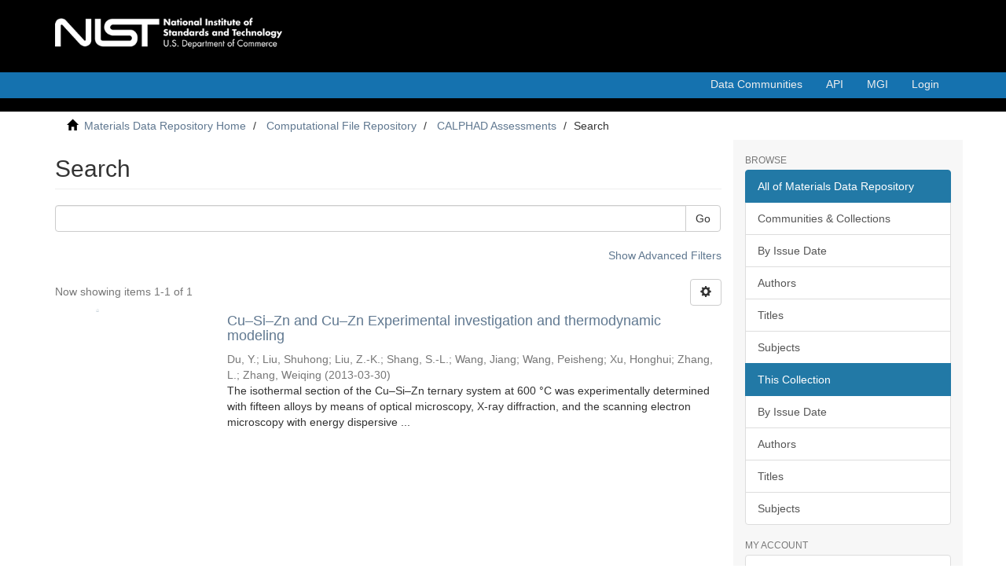

--- FILE ---
content_type: text/html;charset=utf-8
request_url: https://materialsdata.nist.gov/handle/11256/8/discover?field=subject&filtertype_10=subject&filtertype_11=author&filtertype_12=subject&filtertype_13=author&filter_relational_operator_12=equals&filter_relational_operator_11=equals&filter_relational_operator_10=equals&filter_relational_operator_13=equals&filtertype_0=author&filtertype_1=author&filtertype_2=dateIssued&filter_relational_operator_1=equals&filtertype_3=author&filter_relational_operator_0=equals&filtertype_4=subject&filter_2=%5B2010+TO+2018%5D&filter_relational_operator_3=equals&filtertype_5=subject&filter_1=Du%2C+Y.&filter_relational_operator_2=equals&filtertype_6=author&filter_0=Liu%2C+Shuhong&filter_relational_operator_5=equals&filtertype_7=author&filter_relational_operator_4=equals&filtertype_8=subject&filter_6=Wang%2C+Peisheng&filter_relational_operator_7=equals&filtertype_9=subject&filter_5=Phases%3A%3ADisordered&filter_relational_operator_6=equals&filter_4=Phases&filter_relational_operator_9=equals&filter_3=Zhang%2C+L.&filter_relational_operator_8=equals&filter_11=Xu%2C+Honghui&filter_9=Phases%3A%3AIntermetallics%3A%3ABCC_B2&filter_10=Cu-Si-Zn&filter_8=Gamma&filter_7=Shang%2C+S.-L.&filter_13=Liu%2C+Z.-K.&filter_12=Diamond_A4&filtertype=subject&filter_relational_operator=equals&filter=Phases%3A%3ADisordered%3A%3AHCP_A3
body_size: 7013
content:
<!DOCTYPE html>
            <!--[if lt IE 7]> <html class="no-js lt-ie9 lt-ie8 lt-ie7" lang="en"> <![endif]-->
            <!--[if IE 7]>    <html class="no-js lt-ie9 lt-ie8" lang="en"> <![endif]-->
            <!--[if IE 8]>    <html class="no-js lt-ie9" lang="en"> <![endif]-->
            <!--[if gt IE 8]><!--> <html class="no-js" lang="en"> <!--<![endif]-->
            <head><META http-equiv="Content-Type" content="text/html; charset=UTF-8">
<meta content="text/html; charset=UTF-8" http-equiv="Content-Type">
<meta content="IE=edge,chrome=1" http-equiv="X-UA-Compatible">
<meta content="width=device-width,initial-scale=1" name="viewport">
<link rel="shortcut icon" href="/themes/Mirage2/images/favicon.ico">
<link rel="apple-touch-icon" href="/themes/Mirage2/images/apple-touch-icon.png">
<meta name="Generator" content="DSpace 6.3">
<meta name="ROBOTS" content="NOINDEX, FOLLOW">
<link href="/themes/Mirage2/styles/main.css" rel="stylesheet">
<link type="application/opensearchdescription+xml" rel="search" href="http://materialsdata.nist.gov:80/open-search/description.xml" title="DSpace">
<script>
                //Clear default text of empty text areas on focus
                function tFocus(element)
                {
                if (element.value == ' '){element.value='';}
                }
                //Clear default text of empty text areas on submit
                function tSubmit(form)
                {
                var defaultedElements = document.getElementsByTagName("textarea");
                for (var i=0; i != defaultedElements.length; i++){
                if (defaultedElements[i].value == ' '){
                defaultedElements[i].value='';}}
                }
                //Disable pressing 'enter' key to submit a form (otherwise pressing 'enter' causes a submission to start over)
                function disableEnterKey(e)
                {
                var key;

                if(window.event)
                key = window.event.keyCode;     //Internet Explorer
                else
                key = e.which;     //Firefox and Netscape

                if(key == 13)  //if "Enter" pressed, then disable!
                return false;
                else
                return true;
                }
            </script><!--[if lt IE 9]>
                <script src="/themes/Mirage2/vendor/html5shiv/dist/html5shiv.js"> </script>
                <script src="/themes/Mirage2/vendor/respond/dest/respond.min.js"> </script>
                <![endif]--><script src="/themes/Mirage2/vendor/modernizr/modernizr.js"> </script>
<title>Search</title>
</head><body>
<header>
<div role="navigation" class="navbar navbar-default navbar-static-top">
<div class="container">
<div class="navbar-header">
<button data-toggle="offcanvas" class="navbar-toggle" type="button"><span class="sr-only">Toggle navigation</span><span class="icon-bar"></span><span class="icon-bar"></span><span class="icon-bar"></span></button><a class="navbar-brand" href="https://www.nist.gov"><img alt="NIST Brand Image" src="/themes/Mirage2//images/nistBrand.png"></a>
<div class="navbar-header pull-right visible-xs hidden-sm hidden-md hidden-lg">
<ul class="nav nav-pills pull-left ">
<li>
<form method="get" action="/login" style="display: inline">
<button class="navbar-toggle navbar-link"><b aria-hidden="true" class="visible-xs glyphicon glyphicon-user"></b></button>
</form>
</li>
</ul>
</div>
</div>
<div class="navbar-header pull-right hidden-xs">
<ul class="nav navbar-nav pull-left">
<li>
<a href="/community-list">Data Communities</a>
</li>
<li>
<a target="_blank" href="/rest">API</a>
</li>
<li>
<a target="_blank" href="https://www.mgi.gov/">MGI</a>
</li>
</ul>
<ul class="nav navbar-nav pull-left"></ul>
<ul class="nav navbar-nav pull-left">
<li>
<a href="/login"><span class="hidden-xs">Login</span></a>
</li>
</ul>
<button type="button" class="navbar-toggle visible-sm" data-toggle="offcanvas"><span class="sr-only">Toggle navigation</span><span class="icon-bar"></span><span class="icon-bar"></span><span class="icon-bar"></span></button>
</div>
</div>
</div>
</header>
<div class="trail-wrapper hidden-print">
<div class="container">
<div class="row">
<div class="col-xs-12">
<div class="breadcrumb dropdown visible-xs">
<a data-toggle="dropdown" class="dropdown-toggle" role="button" href="#" id="trail-dropdown-toggle">Search&nbsp;<b class="caret"></b></a>
<ul aria-labelledby="trail-dropdown-toggle" role="menu" class="dropdown-menu">
<li role="presentation">
<a role="menuitem" href="/"><i aria-hidden="true" class="glyphicon glyphicon-home"></i>&nbsp;
                        Materials Data Repository Home</a>
</li>
<li role="presentation">
<a role="menuitem" href="/handle/11256/2">Computational File Repository</a>
</li>
<li role="presentation">
<a role="menuitem" href="/handle/11256/8">CALPHAD Assessments</a>
</li>
<li role="presentation" class="disabled">
<a href="#" role="menuitem">Search</a>
</li>
</ul>
</div>
<ul class="breadcrumb hidden-xs">
<li>
<i aria-hidden="true" class="glyphicon glyphicon-home"></i>&nbsp;
            <a href="/">Materials Data Repository Home</a>
</li>
<li>
<a href="/handle/11256/2">Computational File Repository</a>
</li>
<li>
<a href="/handle/11256/8">CALPHAD Assessments</a>
</li>
<li class="active">Search</li>
</ul>
</div>
</div>
</div>
</div>
<div class="hidden" id="no-js-warning-wrapper">
<div id="no-js-warning">
<div class="notice failure">JavaScript is disabled for your browser. Some features of this site may not work without it.</div>
</div>
</div>
<div class="container" id="main-container">
<div class="row row-offcanvas row-offcanvas-right">
<div class="horizontal-slider clearfix">
<div class="col-xs-12 col-sm-12 col-md-9 main-content">
<div>
<h2 class="ds-div-head page-header first-page-header">Search</h2>
<div id="aspect_discovery_SimpleSearch_div_search" class="ds-static-div primary">
<p class="ds-paragraph">
<input id="aspect_discovery_SimpleSearch_field_discovery-json-search-url" class="ds-hidden-field form-control" name="discovery-json-search-url" type="hidden" value="https://materialsdata.nist.gov/JSON/discovery/search">
</p>
<p class="ds-paragraph">
<input id="aspect_discovery_SimpleSearch_field_discovery-json-scope" class="ds-hidden-field form-control" name="discovery-json-scope" type="hidden" value="11256/8">
</p>
<p class="ds-paragraph">
<input id="aspect_discovery_SimpleSearch_field_contextpath" class="ds-hidden-field form-control" name="contextpath" type="hidden" value="">
</p>
<div id="aspect_discovery_SimpleSearch_div_discovery-search-box" class="ds-static-div discoverySearchBox">
<form id="aspect_discovery_SimpleSearch_div_general-query" class="ds-interactive-div discover-search-box" action="discover" method="get" onsubmit="javascript:tSubmit(this);">
<fieldset id="aspect_discovery_SimpleSearch_list_primary-search" class="ds-form-list">
<div class="ds-form-item row">
<div class="col-sm-12">
<p class="input-group">
<input id="aspect_discovery_SimpleSearch_field_query" class="ds-text-field form-control" name="query" type="text" value=""><span class="input-group-btn"><button id="aspect_discovery_SimpleSearch_field_submit" class="ds-button-field btn btn-default search-icon search-icon" name="submit" type="submit">Go</button></span>
</p>
</div>
</div>
<div id="filters-overview-wrapper-squared"></div>
</fieldset>
<p class="ds-paragraph">
<input id="aspect_discovery_SimpleSearch_field_filtertype_10" class="ds-hidden-field form-control" name="filtertype_10" type="hidden" value="subject">
</p>
<p class="ds-paragraph">
<input id="aspect_discovery_SimpleSearch_field_filtertype_11" class="ds-hidden-field form-control" name="filtertype_11" type="hidden" value="author">
</p>
<p class="ds-paragraph">
<input id="aspect_discovery_SimpleSearch_field_filtertype_12" class="ds-hidden-field form-control" name="filtertype_12" type="hidden" value="author">
</p>
<p class="ds-paragraph">
<input id="aspect_discovery_SimpleSearch_field_filtertype_13" class="ds-hidden-field form-control" name="filtertype_13" type="hidden" value="subject">
</p>
<p class="ds-paragraph">
<input id="aspect_discovery_SimpleSearch_field_filter_relational_operator_12" class="ds-hidden-field form-control" name="filter_relational_operator_12" type="hidden" value="equals">
</p>
<p class="ds-paragraph">
<input id="aspect_discovery_SimpleSearch_field_filtertype_14" class="ds-hidden-field form-control" name="filtertype_14" type="hidden" value="subject">
</p>
<p class="ds-paragraph">
<input id="aspect_discovery_SimpleSearch_field_filter_relational_operator_11" class="ds-hidden-field form-control" name="filter_relational_operator_11" type="hidden" value="equals">
</p>
<p class="ds-paragraph">
<input id="aspect_discovery_SimpleSearch_field_filter_relational_operator_10" class="ds-hidden-field form-control" name="filter_relational_operator_10" type="hidden" value="equals">
</p>
<p class="ds-paragraph">
<input id="aspect_discovery_SimpleSearch_field_filter_relational_operator_14" class="ds-hidden-field form-control" name="filter_relational_operator_14" type="hidden" value="equals">
</p>
<p class="ds-paragraph">
<input id="aspect_discovery_SimpleSearch_field_filter_relational_operator_13" class="ds-hidden-field form-control" name="filter_relational_operator_13" type="hidden" value="equals">
</p>
<p class="ds-paragraph">
<input id="aspect_discovery_SimpleSearch_field_filtertype_0" class="ds-hidden-field form-control" name="filtertype_0" type="hidden" value="subject">
</p>
<p class="ds-paragraph">
<input id="aspect_discovery_SimpleSearch_field_filtertype_1" class="ds-hidden-field form-control" name="filtertype_1" type="hidden" value="author">
</p>
<p class="ds-paragraph">
<input id="aspect_discovery_SimpleSearch_field_filtertype_2" class="ds-hidden-field form-control" name="filtertype_2" type="hidden" value="author">
</p>
<p class="ds-paragraph">
<input id="aspect_discovery_SimpleSearch_field_filter_relational_operator_1" class="ds-hidden-field form-control" name="filter_relational_operator_1" type="hidden" value="equals">
</p>
<p class="ds-paragraph">
<input id="aspect_discovery_SimpleSearch_field_filtertype_3" class="ds-hidden-field form-control" name="filtertype_3" type="hidden" value="subject">
</p>
<p class="ds-paragraph">
<input id="aspect_discovery_SimpleSearch_field_filter_relational_operator_0" class="ds-hidden-field form-control" name="filter_relational_operator_0" type="hidden" value="equals">
</p>
<p class="ds-paragraph">
<input id="aspect_discovery_SimpleSearch_field_filtertype_4" class="ds-hidden-field form-control" name="filtertype_4" type="hidden" value="author">
</p>
<p class="ds-paragraph">
<input id="aspect_discovery_SimpleSearch_field_filter_2" class="ds-hidden-field form-control" name="filter_2" type="hidden" value="Du, Y.">
</p>
<p class="ds-paragraph">
<input id="aspect_discovery_SimpleSearch_field_filter_relational_operator_3" class="ds-hidden-field form-control" name="filter_relational_operator_3" type="hidden" value="equals">
</p>
<p class="ds-paragraph">
<input id="aspect_discovery_SimpleSearch_field_filtertype_5" class="ds-hidden-field form-control" name="filtertype_5" type="hidden" value="subject">
</p>
<p class="ds-paragraph">
<input id="aspect_discovery_SimpleSearch_field_filter_1" class="ds-hidden-field form-control" name="filter_1" type="hidden" value="Liu, Shuhong">
</p>
<p class="ds-paragraph">
<input id="aspect_discovery_SimpleSearch_field_filter_relational_operator_2" class="ds-hidden-field form-control" name="filter_relational_operator_2" type="hidden" value="equals">
</p>
<p class="ds-paragraph">
<input id="aspect_discovery_SimpleSearch_field_filtertype_6" class="ds-hidden-field form-control" name="filtertype_6" type="hidden" value="author">
</p>
<p class="ds-paragraph">
<input id="aspect_discovery_SimpleSearch_field_filter_0" class="ds-hidden-field form-control" name="filter_0" type="hidden" value="Phases::Disordered::HCP_A3">
</p>
<p class="ds-paragraph">
<input id="aspect_discovery_SimpleSearch_field_filter_relational_operator_5" class="ds-hidden-field form-control" name="filter_relational_operator_5" type="hidden" value="equals">
</p>
<p class="ds-paragraph">
<input id="aspect_discovery_SimpleSearch_field_filtertype_7" class="ds-hidden-field form-control" name="filtertype_7" type="hidden" value="dateIssued">
</p>
<p class="ds-paragraph">
<input id="aspect_discovery_SimpleSearch_field_filter_relational_operator_4" class="ds-hidden-field form-control" name="filter_relational_operator_4" type="hidden" value="equals">
</p>
<p class="ds-paragraph">
<input id="aspect_discovery_SimpleSearch_field_filtertype_8" class="ds-hidden-field form-control" name="filtertype_8" type="hidden" value="author">
</p>
<p class="ds-paragraph">
<input id="aspect_discovery_SimpleSearch_field_filter_6" class="ds-hidden-field form-control" name="filter_6" type="hidden" value="Liu, Z.-K.">
</p>
<p class="ds-paragraph">
<input id="aspect_discovery_SimpleSearch_field_filter_relational_operator_7" class="ds-hidden-field form-control" name="filter_relational_operator_7" type="hidden" value="equals">
</p>
<p class="ds-paragraph">
<input id="aspect_discovery_SimpleSearch_field_filtertype_9" class="ds-hidden-field form-control" name="filtertype_9" type="hidden" value="subject">
</p>
<p class="ds-paragraph">
<input id="aspect_discovery_SimpleSearch_field_filter_5" class="ds-hidden-field form-control" name="filter_5" type="hidden" value="Diamond_A4">
</p>
<p class="ds-paragraph">
<input id="aspect_discovery_SimpleSearch_field_filter_relational_operator_6" class="ds-hidden-field form-control" name="filter_relational_operator_6" type="hidden" value="equals">
</p>
<p class="ds-paragraph">
<input id="aspect_discovery_SimpleSearch_field_filter_4" class="ds-hidden-field form-control" name="filter_4" type="hidden" value="Xu, Honghui">
</p>
<p class="ds-paragraph">
<input id="aspect_discovery_SimpleSearch_field_filter_relational_operator_9" class="ds-hidden-field form-control" name="filter_relational_operator_9" type="hidden" value="equals">
</p>
<p class="ds-paragraph">
<input id="aspect_discovery_SimpleSearch_field_filter_3" class="ds-hidden-field form-control" name="filter_3" type="hidden" value="Cu-Si-Zn">
</p>
<p class="ds-paragraph">
<input id="aspect_discovery_SimpleSearch_field_filter_relational_operator_8" class="ds-hidden-field form-control" name="filter_relational_operator_8" type="hidden" value="equals">
</p>
<p class="ds-paragraph">
<input id="aspect_discovery_SimpleSearch_field_filter_11" class="ds-hidden-field form-control" name="filter_11" type="hidden" value="Wang, Peisheng">
</p>
<p class="ds-paragraph">
<input id="aspect_discovery_SimpleSearch_field_filter_9" class="ds-hidden-field form-control" name="filter_9" type="hidden" value="Phases">
</p>
<p class="ds-paragraph">
<input id="aspect_discovery_SimpleSearch_field_filter_10" class="ds-hidden-field form-control" name="filter_10" type="hidden" value="Phases::Disordered">
</p>
<p class="ds-paragraph">
<input id="aspect_discovery_SimpleSearch_field_filter_8" class="ds-hidden-field form-control" name="filter_8" type="hidden" value="Zhang, L.">
</p>
<p class="ds-paragraph">
<input id="aspect_discovery_SimpleSearch_field_filter_7" class="ds-hidden-field form-control" name="filter_7" type="hidden" value="[2010 TO 2018]">
</p>
<p class="ds-paragraph">
<input id="aspect_discovery_SimpleSearch_field_filter_14" class="ds-hidden-field form-control" name="filter_14" type="hidden" value="Phases::Intermetallics::BCC_B2">
</p>
<p class="ds-paragraph">
<input id="aspect_discovery_SimpleSearch_field_filter_13" class="ds-hidden-field form-control" name="filter_13" type="hidden" value="Gamma">
</p>
<p class="ds-paragraph">
<input id="aspect_discovery_SimpleSearch_field_filter_12" class="ds-hidden-field form-control" name="filter_12" type="hidden" value="Shang, S.-L.">
</p>
</form>
<form id="aspect_discovery_SimpleSearch_div_search-filters" class="ds-interactive-div discover-filters-box " action="discover" method="get" onsubmit="javascript:tSubmit(this);">
<div class="ds-static-div clearfix">
<p class="ds-paragraph pull-right">
<a href="#" class="show-advanced-filters">Show Advanced Filters</a><a href="#" class="hide-advanced-filters hidden">Hide Advanced Filters</a>
</p>
</div>
<h3 class="ds-div-head discovery-filters-wrapper-head hidden">Filters</h3>
<div id="aspect_discovery_SimpleSearch_div_discovery-filters-wrapper" class="ds-static-div  hidden">
<p class="ds-paragraph">Use filters to refine the search results.</p>
<script type="text/javascript">
                if (!window.DSpace) {
                    window.DSpace = {};
                }
                if (!window.DSpace.discovery) {
                    window.DSpace.discovery = {};
                }
                if (!window.DSpace.discovery.filters) {
                    window.DSpace.discovery.filters = [];
                }
                window.DSpace.discovery.filters.push({
                    type: 'subject',
                    relational_operator: 'equals',
                    query: 'Phases::Disordered::HCP_A3',
                });
            </script><script type="text/javascript">
                if (!window.DSpace) {
                    window.DSpace = {};
                }
                if (!window.DSpace.discovery) {
                    window.DSpace.discovery = {};
                }
                if (!window.DSpace.discovery.filters) {
                    window.DSpace.discovery.filters = [];
                }
                window.DSpace.discovery.filters.push({
                    type: 'author',
                    relational_operator: 'equals',
                    query: 'Liu, Shuhong',
                });
            </script><script type="text/javascript">
                if (!window.DSpace) {
                    window.DSpace = {};
                }
                if (!window.DSpace.discovery) {
                    window.DSpace.discovery = {};
                }
                if (!window.DSpace.discovery.filters) {
                    window.DSpace.discovery.filters = [];
                }
                window.DSpace.discovery.filters.push({
                    type: 'author',
                    relational_operator: 'equals',
                    query: 'Du, Y.',
                });
            </script><script type="text/javascript">
                if (!window.DSpace) {
                    window.DSpace = {};
                }
                if (!window.DSpace.discovery) {
                    window.DSpace.discovery = {};
                }
                if (!window.DSpace.discovery.filters) {
                    window.DSpace.discovery.filters = [];
                }
                window.DSpace.discovery.filters.push({
                    type: 'subject',
                    relational_operator: 'equals',
                    query: 'Cu-Si-Zn',
                });
            </script><script type="text/javascript">
                if (!window.DSpace) {
                    window.DSpace = {};
                }
                if (!window.DSpace.discovery) {
                    window.DSpace.discovery = {};
                }
                if (!window.DSpace.discovery.filters) {
                    window.DSpace.discovery.filters = [];
                }
                window.DSpace.discovery.filters.push({
                    type: 'author',
                    relational_operator: 'equals',
                    query: 'Xu, Honghui',
                });
            </script><script type="text/javascript">
                if (!window.DSpace) {
                    window.DSpace = {};
                }
                if (!window.DSpace.discovery) {
                    window.DSpace.discovery = {};
                }
                if (!window.DSpace.discovery.filters) {
                    window.DSpace.discovery.filters = [];
                }
                window.DSpace.discovery.filters.push({
                    type: 'subject',
                    relational_operator: 'equals',
                    query: 'Diamond_A4',
                });
            </script><script type="text/javascript">
                if (!window.DSpace) {
                    window.DSpace = {};
                }
                if (!window.DSpace.discovery) {
                    window.DSpace.discovery = {};
                }
                if (!window.DSpace.discovery.filters) {
                    window.DSpace.discovery.filters = [];
                }
                window.DSpace.discovery.filters.push({
                    type: 'author',
                    relational_operator: 'equals',
                    query: 'Liu, Z.-K.',
                });
            </script><script type="text/javascript">
                if (!window.DSpace) {
                    window.DSpace = {};
                }
                if (!window.DSpace.discovery) {
                    window.DSpace.discovery = {};
                }
                if (!window.DSpace.discovery.filters) {
                    window.DSpace.discovery.filters = [];
                }
                window.DSpace.discovery.filters.push({
                    type: 'dateIssued',
                    relational_operator: 'equals',
                    query: '[2010 TO 2018]',
                });
            </script><script type="text/javascript">
                if (!window.DSpace) {
                    window.DSpace = {};
                }
                if (!window.DSpace.discovery) {
                    window.DSpace.discovery = {};
                }
                if (!window.DSpace.discovery.filters) {
                    window.DSpace.discovery.filters = [];
                }
                window.DSpace.discovery.filters.push({
                    type: 'author',
                    relational_operator: 'equals',
                    query: 'Zhang, L.',
                });
            </script><script type="text/javascript">
                if (!window.DSpace) {
                    window.DSpace = {};
                }
                if (!window.DSpace.discovery) {
                    window.DSpace.discovery = {};
                }
                if (!window.DSpace.discovery.filters) {
                    window.DSpace.discovery.filters = [];
                }
                window.DSpace.discovery.filters.push({
                    type: 'subject',
                    relational_operator: 'equals',
                    query: 'Phases',
                });
            </script><script type="text/javascript">
                if (!window.DSpace) {
                    window.DSpace = {};
                }
                if (!window.DSpace.discovery) {
                    window.DSpace.discovery = {};
                }
                if (!window.DSpace.discovery.filters) {
                    window.DSpace.discovery.filters = [];
                }
                window.DSpace.discovery.filters.push({
                    type: 'subject',
                    relational_operator: 'equals',
                    query: 'Phases::Disordered',
                });
            </script><script type="text/javascript">
                if (!window.DSpace) {
                    window.DSpace = {};
                }
                if (!window.DSpace.discovery) {
                    window.DSpace.discovery = {};
                }
                if (!window.DSpace.discovery.filters) {
                    window.DSpace.discovery.filters = [];
                }
                window.DSpace.discovery.filters.push({
                    type: 'author',
                    relational_operator: 'equals',
                    query: 'Wang, Peisheng',
                });
            </script><script type="text/javascript">
                if (!window.DSpace) {
                    window.DSpace = {};
                }
                if (!window.DSpace.discovery) {
                    window.DSpace.discovery = {};
                }
                if (!window.DSpace.discovery.filters) {
                    window.DSpace.discovery.filters = [];
                }
                window.DSpace.discovery.filters.push({
                    type: 'author',
                    relational_operator: 'equals',
                    query: 'Shang, S.-L.',
                });
            </script><script type="text/javascript">
                if (!window.DSpace) {
                    window.DSpace = {};
                }
                if (!window.DSpace.discovery) {
                    window.DSpace.discovery = {};
                }
                if (!window.DSpace.discovery.filters) {
                    window.DSpace.discovery.filters = [];
                }
                window.DSpace.discovery.filters.push({
                    type: 'subject',
                    relational_operator: 'equals',
                    query: 'Gamma',
                });
            </script><script type="text/javascript">
                if (!window.DSpace) {
                    window.DSpace = {};
                }
                if (!window.DSpace.discovery) {
                    window.DSpace.discovery = {};
                }
                if (!window.DSpace.discovery.filters) {
                    window.DSpace.discovery.filters = [];
                }
                window.DSpace.discovery.filters.push({
                    type: 'subject',
                    relational_operator: 'equals',
                    query: 'Phases::Intermetallics::BCC_B2',
                });
            </script><script type="text/javascript">
                if (!window.DSpace) {
                    window.DSpace = {};
                }
                if (!window.DSpace.discovery) {
                    window.DSpace.discovery = {};
                }
                if (!window.DSpace.discovery.filters) {
                    window.DSpace.discovery.filters = [];
                }
            </script><script>
            if (!window.DSpace.i18n) {
                window.DSpace.i18n = {};
            } 
            if (!window.DSpace.i18n.discovery) {
                window.DSpace.i18n.discovery = {};
            }
        
                    if (!window.DSpace.i18n.discovery.filtertype) {
                        window.DSpace.i18n.discovery.filtertype = {};
                    }
                window.DSpace.i18n.discovery.filtertype['title']='Title';window.DSpace.i18n.discovery.filtertype['author']='Author';window.DSpace.i18n.discovery.filtertype['subject']='Subject';window.DSpace.i18n.discovery.filtertype['dateIssued']='Date issued';window.DSpace.i18n.discovery.filtertype['has_content_in_original_bundle']='Has File(s)';window.DSpace.i18n.discovery.filtertype['original_bundle_filenames']='Filename';window.DSpace.i18n.discovery.filtertype['original_bundle_descriptions']='File description';
                    if (!window.DSpace.i18n.discovery.filter_relational_operator) {
                        window.DSpace.i18n.discovery.filter_relational_operator = {};
                    }
                window.DSpace.i18n.discovery.filter_relational_operator['contains']='Contains';window.DSpace.i18n.discovery.filter_relational_operator['equals']='Equals';window.DSpace.i18n.discovery.filter_relational_operator['authority']='ID';window.DSpace.i18n.discovery.filter_relational_operator['notcontains']='Not Contains';window.DSpace.i18n.discovery.filter_relational_operator['notequals']='Not Equals';window.DSpace.i18n.discovery.filter_relational_operator['notauthority']='Not ID';</script>
<div id="aspect_discovery_SimpleSearch_row_filter-controls" class="ds-form-item apply-filter">
<div>
<div class="">
<p class="btn-group">
<button id="aspect_discovery_SimpleSearch_field_submit_reset_filter" class="ds-button-field btn btn-default discovery-reset-filter-button discovery-reset-filter-button" name="submit_reset_filter" type="submit">Reset</button><button class="ds-button-field btn btn-default discovery-add-filter-button visible-xs discovery-add-filter-button visible-xs " name="submit_add_filter" type="submit">Add New Filter</button><button id="aspect_discovery_SimpleSearch_field_submit_apply_filter" class="ds-button-field btn btn-default discovery-apply-filter-button discovery-apply-filter-button" name="submit_apply_filter" type="submit">Apply</button>
</p>
</div>
</div>
</div>
</div>
</form>
</div>
<form id="aspect_discovery_SimpleSearch_div_main-form" class="ds-interactive-div " action="/handle/11256/8/discover" method="post" onsubmit="javascript:tSubmit(this);">
<p class="ds-paragraph">
<input id="aspect_discovery_SimpleSearch_field_search-result" class="ds-hidden-field form-control" name="search-result" type="hidden" value="true">
</p>
<p class="ds-paragraph">
<input id="aspect_discovery_SimpleSearch_field_query" class="ds-hidden-field form-control" name="query" type="hidden" value="">
</p>
<p class="ds-paragraph">
<input id="aspect_discovery_SimpleSearch_field_current-scope" class="ds-hidden-field form-control" name="current-scope" type="hidden" value="11256/8">
</p>
<p class="ds-paragraph">
<input id="aspect_discovery_SimpleSearch_field_filtertype_10" class="ds-hidden-field form-control" name="filtertype_10" type="hidden" value="subject">
</p>
<p class="ds-paragraph">
<input id="aspect_discovery_SimpleSearch_field_filtertype_11" class="ds-hidden-field form-control" name="filtertype_11" type="hidden" value="author">
</p>
<p class="ds-paragraph">
<input id="aspect_discovery_SimpleSearch_field_filtertype_12" class="ds-hidden-field form-control" name="filtertype_12" type="hidden" value="author">
</p>
<p class="ds-paragraph">
<input id="aspect_discovery_SimpleSearch_field_filtertype_13" class="ds-hidden-field form-control" name="filtertype_13" type="hidden" value="subject">
</p>
<p class="ds-paragraph">
<input id="aspect_discovery_SimpleSearch_field_filter_relational_operator_12" class="ds-hidden-field form-control" name="filter_relational_operator_12" type="hidden" value="equals">
</p>
<p class="ds-paragraph">
<input id="aspect_discovery_SimpleSearch_field_filtertype_14" class="ds-hidden-field form-control" name="filtertype_14" type="hidden" value="subject">
</p>
<p class="ds-paragraph">
<input id="aspect_discovery_SimpleSearch_field_filter_relational_operator_11" class="ds-hidden-field form-control" name="filter_relational_operator_11" type="hidden" value="equals">
</p>
<p class="ds-paragraph">
<input id="aspect_discovery_SimpleSearch_field_filter_relational_operator_10" class="ds-hidden-field form-control" name="filter_relational_operator_10" type="hidden" value="equals">
</p>
<p class="ds-paragraph">
<input id="aspect_discovery_SimpleSearch_field_filter_relational_operator_14" class="ds-hidden-field form-control" name="filter_relational_operator_14" type="hidden" value="equals">
</p>
<p class="ds-paragraph">
<input id="aspect_discovery_SimpleSearch_field_filter_relational_operator_13" class="ds-hidden-field form-control" name="filter_relational_operator_13" type="hidden" value="equals">
</p>
<p class="ds-paragraph">
<input id="aspect_discovery_SimpleSearch_field_filtertype_0" class="ds-hidden-field form-control" name="filtertype_0" type="hidden" value="subject">
</p>
<p class="ds-paragraph">
<input id="aspect_discovery_SimpleSearch_field_filtertype_1" class="ds-hidden-field form-control" name="filtertype_1" type="hidden" value="author">
</p>
<p class="ds-paragraph">
<input id="aspect_discovery_SimpleSearch_field_filtertype_2" class="ds-hidden-field form-control" name="filtertype_2" type="hidden" value="author">
</p>
<p class="ds-paragraph">
<input id="aspect_discovery_SimpleSearch_field_filter_relational_operator_1" class="ds-hidden-field form-control" name="filter_relational_operator_1" type="hidden" value="equals">
</p>
<p class="ds-paragraph">
<input id="aspect_discovery_SimpleSearch_field_filtertype_3" class="ds-hidden-field form-control" name="filtertype_3" type="hidden" value="subject">
</p>
<p class="ds-paragraph">
<input id="aspect_discovery_SimpleSearch_field_filter_relational_operator_0" class="ds-hidden-field form-control" name="filter_relational_operator_0" type="hidden" value="equals">
</p>
<p class="ds-paragraph">
<input id="aspect_discovery_SimpleSearch_field_filtertype_4" class="ds-hidden-field form-control" name="filtertype_4" type="hidden" value="author">
</p>
<p class="ds-paragraph">
<input id="aspect_discovery_SimpleSearch_field_filter_2" class="ds-hidden-field form-control" name="filter_2" type="hidden" value="Du, Y.">
</p>
<p class="ds-paragraph">
<input id="aspect_discovery_SimpleSearch_field_filter_relational_operator_3" class="ds-hidden-field form-control" name="filter_relational_operator_3" type="hidden" value="equals">
</p>
<p class="ds-paragraph">
<input id="aspect_discovery_SimpleSearch_field_filtertype_5" class="ds-hidden-field form-control" name="filtertype_5" type="hidden" value="subject">
</p>
<p class="ds-paragraph">
<input id="aspect_discovery_SimpleSearch_field_filter_1" class="ds-hidden-field form-control" name="filter_1" type="hidden" value="Liu, Shuhong">
</p>
<p class="ds-paragraph">
<input id="aspect_discovery_SimpleSearch_field_filter_relational_operator_2" class="ds-hidden-field form-control" name="filter_relational_operator_2" type="hidden" value="equals">
</p>
<p class="ds-paragraph">
<input id="aspect_discovery_SimpleSearch_field_filtertype_6" class="ds-hidden-field form-control" name="filtertype_6" type="hidden" value="author">
</p>
<p class="ds-paragraph">
<input id="aspect_discovery_SimpleSearch_field_filter_0" class="ds-hidden-field form-control" name="filter_0" type="hidden" value="Phases::Disordered::HCP_A3">
</p>
<p class="ds-paragraph">
<input id="aspect_discovery_SimpleSearch_field_filter_relational_operator_5" class="ds-hidden-field form-control" name="filter_relational_operator_5" type="hidden" value="equals">
</p>
<p class="ds-paragraph">
<input id="aspect_discovery_SimpleSearch_field_filtertype_7" class="ds-hidden-field form-control" name="filtertype_7" type="hidden" value="dateIssued">
</p>
<p class="ds-paragraph">
<input id="aspect_discovery_SimpleSearch_field_filter_relational_operator_4" class="ds-hidden-field form-control" name="filter_relational_operator_4" type="hidden" value="equals">
</p>
<p class="ds-paragraph">
<input id="aspect_discovery_SimpleSearch_field_filtertype_8" class="ds-hidden-field form-control" name="filtertype_8" type="hidden" value="author">
</p>
<p class="ds-paragraph">
<input id="aspect_discovery_SimpleSearch_field_filter_6" class="ds-hidden-field form-control" name="filter_6" type="hidden" value="Liu, Z.-K.">
</p>
<p class="ds-paragraph">
<input id="aspect_discovery_SimpleSearch_field_filter_relational_operator_7" class="ds-hidden-field form-control" name="filter_relational_operator_7" type="hidden" value="equals">
</p>
<p class="ds-paragraph">
<input id="aspect_discovery_SimpleSearch_field_filtertype_9" class="ds-hidden-field form-control" name="filtertype_9" type="hidden" value="subject">
</p>
<p class="ds-paragraph">
<input id="aspect_discovery_SimpleSearch_field_filter_5" class="ds-hidden-field form-control" name="filter_5" type="hidden" value="Diamond_A4">
</p>
<p class="ds-paragraph">
<input id="aspect_discovery_SimpleSearch_field_filter_relational_operator_6" class="ds-hidden-field form-control" name="filter_relational_operator_6" type="hidden" value="equals">
</p>
<p class="ds-paragraph">
<input id="aspect_discovery_SimpleSearch_field_filter_4" class="ds-hidden-field form-control" name="filter_4" type="hidden" value="Xu, Honghui">
</p>
<p class="ds-paragraph">
<input id="aspect_discovery_SimpleSearch_field_filter_relational_operator_9" class="ds-hidden-field form-control" name="filter_relational_operator_9" type="hidden" value="equals">
</p>
<p class="ds-paragraph">
<input id="aspect_discovery_SimpleSearch_field_filter_3" class="ds-hidden-field form-control" name="filter_3" type="hidden" value="Cu-Si-Zn">
</p>
<p class="ds-paragraph">
<input id="aspect_discovery_SimpleSearch_field_filter_relational_operator_8" class="ds-hidden-field form-control" name="filter_relational_operator_8" type="hidden" value="equals">
</p>
<p class="ds-paragraph">
<input id="aspect_discovery_SimpleSearch_field_filter_11" class="ds-hidden-field form-control" name="filter_11" type="hidden" value="Wang, Peisheng">
</p>
<p class="ds-paragraph">
<input id="aspect_discovery_SimpleSearch_field_filter_9" class="ds-hidden-field form-control" name="filter_9" type="hidden" value="Phases">
</p>
<p class="ds-paragraph">
<input id="aspect_discovery_SimpleSearch_field_filter_10" class="ds-hidden-field form-control" name="filter_10" type="hidden" value="Phases::Disordered">
</p>
<p class="ds-paragraph">
<input id="aspect_discovery_SimpleSearch_field_filter_8" class="ds-hidden-field form-control" name="filter_8" type="hidden" value="Zhang, L.">
</p>
<p class="ds-paragraph">
<input id="aspect_discovery_SimpleSearch_field_filter_7" class="ds-hidden-field form-control" name="filter_7" type="hidden" value="[2010 TO 2018]">
</p>
<p class="ds-paragraph">
<input id="aspect_discovery_SimpleSearch_field_filter_14" class="ds-hidden-field form-control" name="filter_14" type="hidden" value="Phases::Intermetallics::BCC_B2">
</p>
<p class="ds-paragraph">
<input id="aspect_discovery_SimpleSearch_field_filter_13" class="ds-hidden-field form-control" name="filter_13" type="hidden" value="Gamma">
</p>
<p class="ds-paragraph">
<input id="aspect_discovery_SimpleSearch_field_filter_12" class="ds-hidden-field form-control" name="filter_12" type="hidden" value="Shang, S.-L.">
</p>
<p class="ds-paragraph">
<input id="aspect_discovery_SimpleSearch_field_rpp" class="ds-hidden-field form-control" name="rpp" type="hidden" value="10">
</p>
<p class="ds-paragraph">
<input id="aspect_discovery_SimpleSearch_field_sort_by" class="ds-hidden-field form-control" name="sort_by" type="hidden" value="score">
</p>
<p class="ds-paragraph">
<input id="aspect_discovery_SimpleSearch_field_order" class="ds-hidden-field form-control" name="order" type="hidden" value="desc">
</p>
</form>
<div class="pagination-masked clearfix top">
<div class="row">
<div class="col-xs-9">
<p class="pagination-info">Now showing items 1-1 of 1</p>
</div>
<div class="col-xs-3">
<div class="btn-group discovery-sort-options-menu pull-right controls-gear-wrapper" id="aspect_discovery_SimpleSearch_div_search-controls-gear">
<button data-toggle="dropdown" class="btn btn-default dropdown-toggle"><span aria-hidden="true" class="glyphicon glyphicon-cog"></span></button>
<ul role="menu" class="dropdown-menu">
<li id="aspect_discovery_SimpleSearch_item_sort-head" class=" gear-head first dropdown-header">Sort Options:</li>
<li id="aspect_discovery_SimpleSearch_item_relevance" class=" gear-option gear-option-selected">
<a class="" href="sort_by=score&order=desc"><span class="glyphicon glyphicon-ok btn-xs active"></span>Relevance</a>
</li>
<li id="aspect_discovery_SimpleSearch_item_dc_title_sort" class=" gear-option">
<a class="" href="sort_by=dc.title_sort&order=asc"><span class="glyphicon glyphicon-ok btn-xs invisible"></span>Title Asc</a>
</li>
<li id="aspect_discovery_SimpleSearch_item_dc_title_sort" class=" gear-option">
<a class="" href="sort_by=dc.title_sort&order=desc"><span class="glyphicon glyphicon-ok btn-xs invisible"></span>Title Desc</a>
</li>
<li id="aspect_discovery_SimpleSearch_item_dc_date_issued_dt" class=" gear-option">
<a class="" href="sort_by=dc.date.issued_dt&order=asc"><span class="glyphicon glyphicon-ok btn-xs invisible"></span>Issue Date Asc</a>
</li>
<li id="aspect_discovery_SimpleSearch_item_dc_date_issued_dt" class=" gear-option">
<a class="" href="sort_by=dc.date.issued_dt&order=desc"><span class="glyphicon glyphicon-ok btn-xs invisible"></span>Issue Date Desc</a>
</li>
<li class="divider"></li>
<li id="aspect_discovery_SimpleSearch_item_rpp-head" class=" gear-head dropdown-header">Results Per Page:</li>
<li id="aspect_discovery_SimpleSearch_item_rpp-5" class=" gear-option">
<a class="" href="rpp=5"><span class="glyphicon glyphicon-ok btn-xs invisible"></span>5</a>
</li>
<li id="aspect_discovery_SimpleSearch_item_rpp-10" class=" gear-option gear-option-selected">
<a class="" href="rpp=10"><span class="glyphicon glyphicon-ok btn-xs active"></span>10</a>
</li>
<li id="aspect_discovery_SimpleSearch_item_rpp-20" class=" gear-option">
<a class="" href="rpp=20"><span class="glyphicon glyphicon-ok btn-xs invisible"></span>20</a>
</li>
<li id="aspect_discovery_SimpleSearch_item_rpp-40" class=" gear-option">
<a class="" href="rpp=40"><span class="glyphicon glyphicon-ok btn-xs invisible"></span>40</a>
</li>
<li id="aspect_discovery_SimpleSearch_item_rpp-60" class=" gear-option">
<a class="" href="rpp=60"><span class="glyphicon glyphicon-ok btn-xs invisible"></span>60</a>
</li>
<li id="aspect_discovery_SimpleSearch_item_rpp-80" class=" gear-option">
<a class="" href="rpp=80"><span class="glyphicon glyphicon-ok btn-xs invisible"></span>80</a>
</li>
<li id="aspect_discovery_SimpleSearch_item_rpp-100" class=" gear-option">
<a class="" href="rpp=100"><span class="glyphicon glyphicon-ok btn-xs invisible"></span>100</a>
</li>
</ul>
</div>
</div>
</div>
</div>
<div id="aspect_discovery_SimpleSearch_div_search-results" class="ds-static-div primary">
<div class="row ds-artifact-item ">
<div class="col-sm-3 hidden-xs">
<div class="thumbnail artifact-preview">
<a href="/handle/11115/85" class="image-link">
<div>
<span style="height: 80px; width: 80px;" class="thumbnail"></span>
</div>
</a>
</div>
</div>
<div class="col-sm-9 artifact-description">
<a href="/handle/11115/85">
<h4>Cu&ndash;Si&ndash;Zn and Cu&ndash;Zn Experimental investigation and thermodynamic modeling<span class="Z3988" title="ctx_ver=Z39.88-2004&amp;rft_val_fmt=info%3Aofi%2Ffmt%3Akev%3Amtx%3Adc&amp;rft_id=Calphad++Volume+35%2C+Issue+2%2C+June+2011%2C+Pages+191%E2%80%93203&amp;rft_id=http%3A%2F%2Fhdl.handle.net%2F11115%2F85&amp;rfr_id=info%3Asid%2Fdspace.org%3Arepository&amp;">&nbsp;</span>
</h4>
</a>
<div class="artifact-info">
<span class="author h4"><small><span>Du, Y.</span>; <span>Liu, Shuhong</span>; <span>Liu, Z.-K.</span>; <span>Shang, S.-L.</span>; <span>Wang, Jiang</span>; <span>Wang, Peisheng</span>; <span>Xu, Honghui</span>; <span>Zhang, L.</span>; <span>Zhang, Weiqing</span></small></span> <span class="publisher-date h4"><small>(<span class="date">2013-03-30</span>)</small></span>
<div class="abstract">The isothermal section of the Cu&ndash;Si&ndash;Zn ternary system at 600 &deg;C was experimentally determined with fifteen alloys by means of optical microscopy, X-ray diffraction, and the scanning electron microscopy with energy dispersive ...</div>
</div>
</div>
</div>
</div>
<div class="pagination-masked clearfix bottom"></div>
</div>
</div>
<div class="visible-xs visible-sm">
<footer>
<div class="row">
<hr>
<div class="col-xs-7 col-sm-8">
<div class="hidden-print">
<a target="_blank" href="/" style="padding-right: 10px">Home</a><a target="_blank" href="/page/about" style="padding-right: 10px">About</a><a target="_blank" href="/page/faq" style="padding-right: 10px">FAQ</a><a target="_blank" href="/page/tos" style="padding-right: 10px">Terms of Service</a><a target="_blank" href="https://www.nist.gov/privacy-policy#privpolicy" style="padding-right: 10px">Privacy Policy</a><a target="_blank" href="https://www.nist.gov/disclaimer" style="padding-right: 10px">Disclaimer</a><a href="https://www.nist.gov/office-director/freedom-information-act" style="padding-right: 10px">Freedom of Information Act</a><a href="/contact">Contact Us</a>
</div>
</div>
<div class="col-xs-5 col-sm-4 hidden-print">
<div class="pull-right">
<a href="https://www.nist.gov/" target="_blank" title=""><img src="/themes/Mirage2//images/nistBrandBlack.png" style="width: 250px;" alt="NIST"></a>
</div>
</div>
</div>
<a class="hidden" href="/htmlmap">&nbsp;</a>
<p>&nbsp;</p>
</footer>
</div>
</div>
<div role="navigation" id="sidebar" class="col-xs-6 col-sm-3 sidebar-offcanvas">
<div class="word-break hidden-print" id="ds-options">
<h2 class="ds-option-set-head  h6">Browse</h2>
<div id="aspect_viewArtifacts_Navigation_list_browse" class="list-group">
<a class="list-group-item active"><span class="h5 list-group-item-heading  h5">All of Materials Data Repository</span></a><a href="/community-list" class="list-group-item ds-option">Communities &amp; Collections</a><a href="/browse?type=dateissued" class="list-group-item ds-option">By Issue Date</a><a href="/browse?type=author" class="list-group-item ds-option">Authors</a><a href="/browse?type=title" class="list-group-item ds-option">Titles</a><a href="/browse?type=subject" class="list-group-item ds-option">Subjects</a><a class="list-group-item active"><span class="h5 list-group-item-heading  h5">This Collection</span></a><a href="/handle/11256/8/browse?type=dateissued" class="list-group-item ds-option">By Issue Date</a><a href="/handle/11256/8/browse?type=author" class="list-group-item ds-option">Authors</a><a href="/handle/11256/8/browse?type=title" class="list-group-item ds-option">Titles</a><a href="/handle/11256/8/browse?type=subject" class="list-group-item ds-option">Subjects</a>
</div>
<h2 class="ds-option-set-head  h6">My Account</h2>
<div id="aspect_viewArtifacts_Navigation_list_account" class="list-group">
<a href="/login" class="list-group-item ds-option">Login</a>
</div>
<div id="aspect_viewArtifacts_Navigation_list_context" class="list-group"></div>
<div id="aspect_viewArtifacts_Navigation_list_administrative" class="list-group"></div>
<h2 class="ds-option-set-head  h6">Discover</h2>
<div id="aspect_discovery_Navigation_list_discovery" class="list-group">
<a class="list-group-item active"><span class="h5 list-group-item-heading  h5">Author</span></a>
<div id="aspect_discovery_SidebarFacetsTransformer_item_0_8706315929489519" class="list-group-item ds-option selected">Du, Y. (1)</div>
<div id="aspect_discovery_SidebarFacetsTransformer_item_0_8759195521044546" class="list-group-item ds-option selected">Liu, Shuhong (1)</div>
<div id="aspect_discovery_SidebarFacetsTransformer_item_0_49818336504754557" class="list-group-item ds-option selected">Liu, Z.-K. (1)</div>
<div id="aspect_discovery_SidebarFacetsTransformer_item_0_03612873893462387" class="list-group-item ds-option selected">Shang, S.-L. (1)</div>
<a href="/handle/11256/8/discover?filtertype_10=subject&filtertype_11=author&filtertype_12=author&filtertype_13=subject&filter_relational_operator_12=equals&filtertype_14=subject&filter_relational_operator_11=equals&filter_relational_operator_10=equals&filter_relational_operator_14=equals&filter_relational_operator_13=equals&filtertype_0=subject&filtertype_1=author&filtertype_2=author&filter_relational_operator_1=equals&filtertype_3=subject&filter_relational_operator_0=equals&filtertype_4=author&filter_2=Du%2C+Y.&filter_relational_operator_3=equals&filtertype_5=subject&filter_1=Liu%2C+Shuhong&filter_relational_operator_2=equals&filtertype_6=author&filter_0=Phases%3A%3ADisordered%3A%3AHCP_A3&filter_relational_operator_5=equals&filtertype_7=dateIssued&filter_relational_operator_4=equals&filtertype_8=author&filter_6=Liu%2C+Z.-K.&filter_relational_operator_7=equals&filtertype_9=subject&filter_5=Diamond_A4&filter_relational_operator_6=equals&filter_4=Xu%2C+Honghui&filter_relational_operator_9=equals&filter_3=Cu-Si-Zn&filter_relational_operator_8=equals&filter_11=Wang%2C+Peisheng&filter_9=Phases&filter_10=Phases%3A%3ADisordered&filter_8=Zhang%2C+L.&filter_7=%5B2010+TO+2018%5D&filter_14=Phases%3A%3AIntermetallics%3A%3ABCC_B2&filter_13=Gamma&filter_12=Shang%2C+S.-L.&filtertype=author&filter_relational_operator=equals&filter=Wang%2C+Jiang" class="list-group-item ds-option">Wang, Jiang (1)</a>
<div id="aspect_discovery_SidebarFacetsTransformer_item_0_09357291170586812" class="list-group-item ds-option selected">Wang, Peisheng (1)</div>
<div id="aspect_discovery_SidebarFacetsTransformer_item_0_8132781464315718" class="list-group-item ds-option selected">Xu, Honghui (1)</div>
<div id="aspect_discovery_SidebarFacetsTransformer_item_0_3210886256086587" class="list-group-item ds-option selected">Zhang, L. (1)</div>
<a href="/handle/11256/8/discover?filtertype_10=subject&filtertype_11=author&filtertype_12=author&filtertype_13=subject&filter_relational_operator_12=equals&filtertype_14=subject&filter_relational_operator_11=equals&filter_relational_operator_10=equals&filter_relational_operator_14=equals&filter_relational_operator_13=equals&filtertype_0=subject&filtertype_1=author&filtertype_2=author&filter_relational_operator_1=equals&filtertype_3=subject&filter_relational_operator_0=equals&filtertype_4=author&filter_2=Du%2C+Y.&filter_relational_operator_3=equals&filtertype_5=subject&filter_1=Liu%2C+Shuhong&filter_relational_operator_2=equals&filtertype_6=author&filter_0=Phases%3A%3ADisordered%3A%3AHCP_A3&filter_relational_operator_5=equals&filtertype_7=dateIssued&filter_relational_operator_4=equals&filtertype_8=author&filter_6=Liu%2C+Z.-K.&filter_relational_operator_7=equals&filtertype_9=subject&filter_5=Diamond_A4&filter_relational_operator_6=equals&filter_4=Xu%2C+Honghui&filter_relational_operator_9=equals&filter_3=Cu-Si-Zn&filter_relational_operator_8=equals&filter_11=Wang%2C+Peisheng&filter_9=Phases&filter_10=Phases%3A%3ADisordered&filter_8=Zhang%2C+L.&filter_7=%5B2010+TO+2018%5D&filter_14=Phases%3A%3AIntermetallics%3A%3ABCC_B2&filter_13=Gamma&filter_12=Shang%2C+S.-L.&filtertype=author&filter_relational_operator=equals&filter=Zhang%2C+Weiqing" class="list-group-item ds-option">Zhang, Weiqing (1)</a><a class="list-group-item active"><span class="h5 list-group-item-heading  h5">Subject</span></a>
<div id="aspect_discovery_SidebarFacetsTransformer_item_0_6103780495006095" class="list-group-item ds-option selected">Cu-Si-Zn (1)</div>
<div id="aspect_discovery_SidebarFacetsTransformer_item_0_7077539303684968" class="list-group-item ds-option selected">Diamond_A4 (1)</div>
<div id="aspect_discovery_SidebarFacetsTransformer_item_0_705351542640354" class="list-group-item ds-option selected">Gamma (1)</div>
<div id="aspect_discovery_SidebarFacetsTransformer_item_0_38154819790979" class="list-group-item ds-option selected">Phases (1)</div>
<a href="/handle/11256/8/discover?filtertype_10=subject&filtertype_11=author&filtertype_12=author&filtertype_13=subject&filter_relational_operator_12=equals&filtertype_14=subject&filter_relational_operator_11=equals&filter_relational_operator_10=equals&filter_relational_operator_14=equals&filter_relational_operator_13=equals&filtertype_0=subject&filtertype_1=author&filtertype_2=author&filter_relational_operator_1=equals&filtertype_3=subject&filter_relational_operator_0=equals&filtertype_4=author&filter_2=Du%2C+Y.&filter_relational_operator_3=equals&filtertype_5=subject&filter_1=Liu%2C+Shuhong&filter_relational_operator_2=equals&filtertype_6=author&filter_0=Phases%3A%3ADisordered%3A%3AHCP_A3&filter_relational_operator_5=equals&filtertype_7=dateIssued&filter_relational_operator_4=equals&filtertype_8=author&filter_6=Liu%2C+Z.-K.&filter_relational_operator_7=equals&filtertype_9=subject&filter_5=Diamond_A4&filter_relational_operator_6=equals&filter_4=Xu%2C+Honghui&filter_relational_operator_9=equals&filter_3=Cu-Si-Zn&filter_relational_operator_8=equals&filter_11=Wang%2C+Peisheng&filter_9=Phases&filter_10=Phases%3A%3ADisordered&filter_8=Zhang%2C+L.&filter_7=%5B2010+TO+2018%5D&filter_14=Phases%3A%3AIntermetallics%3A%3ABCC_B2&filter_13=Gamma&filter_12=Shang%2C+S.-L.&filtertype=subject&filter_relational_operator=equals&filter=Property+Classes" class="list-group-item ds-option">Property Classes (1)</a><a href="/handle/11256/8/search-filter?filtertype_10=subject&filtertype_11=author&filtertype_12=author&filtertype_13=subject&filter_relational_operator_12=equals&filtertype_14=subject&filter_relational_operator_11=equals&filter_relational_operator_10=equals&filter_relational_operator_14=equals&filter_relational_operator_13=equals&filtertype_0=subject&filtertype_1=author&filtertype_2=author&filter_relational_operator_1=equals&filtertype_3=subject&filter_relational_operator_0=equals&filtertype_4=author&filter_2=Du%2C+Y.&filter_relational_operator_3=equals&filtertype_5=subject&filter_1=Liu%2C+Shuhong&filter_relational_operator_2=equals&filtertype_6=author&filter_0=Phases%3A%3ADisordered%3A%3AHCP_A3&filter_relational_operator_5=equals&filtertype_7=dateIssued&filter_relational_operator_4=equals&filtertype_8=author&filter_6=Liu%2C+Z.-K.&filter_relational_operator_7=equals&filtertype_9=subject&filter_5=Diamond_A4&filter_relational_operator_6=equals&filter_4=Xu%2C+Honghui&filter_relational_operator_9=equals&filter_3=Cu-Si-Zn&filter_relational_operator_8=equals&filter_11=Wang%2C+Peisheng&filter_9=Phases&filter_10=Phases%3A%3ADisordered&filter_8=Zhang%2C+L.&filter_7=%5B2010+TO+2018%5D&filter_14=Phases%3A%3AIntermetallics%3A%3ABCC_B2&filter_13=Gamma&filter_12=Shang%2C+S.-L.&field=subject&filterorder=COUNT" class="list-group-item ds-option">... View More</a><a class="list-group-item active"><span class="h5 list-group-item-heading  h5">Date Issued</span></a><a href="/handle/11256/8/discover?filtertype_10=subject&filtertype_11=author&filtertype_12=author&filtertype_13=subject&filter_relational_operator_12=equals&filtertype_14=subject&filter_relational_operator_11=equals&filter_relational_operator_10=equals&filter_relational_operator_14=equals&filter_relational_operator_13=equals&filtertype_0=subject&filtertype_1=author&filtertype_2=author&filter_relational_operator_1=equals&filtertype_3=subject&filter_relational_operator_0=equals&filtertype_4=author&filter_2=Du%2C+Y.&filter_relational_operator_3=equals&filtertype_5=subject&filter_1=Liu%2C+Shuhong&filter_relational_operator_2=equals&filtertype_6=author&filter_0=Phases%3A%3ADisordered%3A%3AHCP_A3&filter_relational_operator_5=equals&filtertype_7=dateIssued&filter_relational_operator_4=equals&filtertype_8=author&filter_6=Liu%2C+Z.-K.&filter_relational_operator_7=equals&filtertype_9=subject&filter_5=Diamond_A4&filter_relational_operator_6=equals&filter_4=Xu%2C+Honghui&filter_relational_operator_9=equals&filter_3=Cu-Si-Zn&filter_relational_operator_8=equals&filter_11=Wang%2C+Peisheng&filter_9=Phases&filter_10=Phases%3A%3ADisordered&filter_8=Zhang%2C+L.&filter_7=%5B2010+TO+2018%5D&filter_14=Phases%3A%3AIntermetallics%3A%3ABCC_B2&filter_13=Gamma&filter_12=Shang%2C+S.-L.&filtertype=dateIssued&filter_relational_operator=equals&filter=2013" class="list-group-item ds-option">2013 (1)</a><a class="list-group-item active"><span class="h5 list-group-item-heading  h5">Has File(s)</span></a><a href="/handle/11256/8/discover?filtertype_10=subject&filtertype_11=author&filtertype_12=author&filtertype_13=subject&filter_relational_operator_12=equals&filtertype_14=subject&filter_relational_operator_11=equals&filter_relational_operator_10=equals&filter_relational_operator_14=equals&filter_relational_operator_13=equals&filtertype_0=subject&filtertype_1=author&filtertype_2=author&filter_relational_operator_1=equals&filtertype_3=subject&filter_relational_operator_0=equals&filtertype_4=author&filter_2=Du%2C+Y.&filter_relational_operator_3=equals&filtertype_5=subject&filter_1=Liu%2C+Shuhong&filter_relational_operator_2=equals&filtertype_6=author&filter_0=Phases%3A%3ADisordered%3A%3AHCP_A3&filter_relational_operator_5=equals&filtertype_7=dateIssued&filter_relational_operator_4=equals&filtertype_8=author&filter_6=Liu%2C+Z.-K.&filter_relational_operator_7=equals&filtertype_9=subject&filter_5=Diamond_A4&filter_relational_operator_6=equals&filter_4=Xu%2C+Honghui&filter_relational_operator_9=equals&filter_3=Cu-Si-Zn&filter_relational_operator_8=equals&filter_11=Wang%2C+Peisheng&filter_9=Phases&filter_10=Phases%3A%3ADisordered&filter_8=Zhang%2C+L.&filter_7=%5B2010+TO+2018%5D&filter_14=Phases%3A%3AIntermetallics%3A%3ABCC_B2&filter_13=Gamma&filter_12=Shang%2C+S.-L.&filtertype=has_content_in_original_bundle&filter_relational_operator=equals&filter=true" class="list-group-item ds-option">Yes (1)</a>
</div>
</div>
</div>
</div>
</div>
<div class="hidden-xs hidden-sm">
<footer>
<div class="row">
<hr>
<div class="col-xs-7 col-sm-8">
<div class="hidden-print">
<a target="_blank" href="/" style="padding-right: 10px">Home</a><a target="_blank" href="/page/about" style="padding-right: 10px">About</a><a target="_blank" href="/page/faq" style="padding-right: 10px">FAQ</a><a target="_blank" href="/page/tos" style="padding-right: 10px">Terms of Service</a><a target="_blank" href="https://www.nist.gov/privacy-policy#privpolicy" style="padding-right: 10px">Privacy Policy</a><a target="_blank" href="https://www.nist.gov/disclaimer" style="padding-right: 10px">Disclaimer</a><a href="https://www.nist.gov/office-director/freedom-information-act" style="padding-right: 10px">Freedom of Information Act</a><a href="/contact">Contact Us</a>
</div>
</div>
<div class="col-xs-5 col-sm-4 hidden-print">
<div class="pull-right">
<a href="https://www.nist.gov/" target="_blank" title=""><img src="/themes/Mirage2//images/nistBrandBlack.png" style="width: 250px;" alt="NIST"></a>
</div>
</div>
</div>
<a class="hidden" href="/htmlmap">&nbsp;</a>
<p>&nbsp;</p>
</footer>
</div>
</div>
<script type="text/javascript">
                         if(typeof window.publication === 'undefined'){
                            window.publication={};
                          };
                        window.publication.contextPath= '';window.publication.themePath= '/themes/Mirage2/';</script><script>if(!window.DSpace){window.DSpace={};}window.DSpace.context_path='';window.DSpace.theme_path='/themes/Mirage2/';</script><script src="/themes/Mirage2/scripts/theme.js"> </script><script src="/static/js/discovery/discovery-results.js"> </script>
<script>(function(){function c(){var b=a.contentDocument||a.contentWindow.document;if(b){var d=b.createElement('script');d.innerHTML="window.__CF$cv$params={r:'9b6d415f8d2f6477',t:'MTc2NzIyMDU4Mg=='};var a=document.createElement('script');a.src='/cdn-cgi/challenge-platform/scripts/jsd/main.js';document.getElementsByTagName('head')[0].appendChild(a);";b.getElementsByTagName('head')[0].appendChild(d)}}if(document.body){var a=document.createElement('iframe');a.height=1;a.width=1;a.style.position='absolute';a.style.top=0;a.style.left=0;a.style.border='none';a.style.visibility='hidden';document.body.appendChild(a);if('loading'!==document.readyState)c();else if(window.addEventListener)document.addEventListener('DOMContentLoaded',c);else{var e=document.onreadystatechange||function(){};document.onreadystatechange=function(b){e(b);'loading'!==document.readyState&&(document.onreadystatechange=e,c())}}}})();</script><script defer src="https://static.cloudflareinsights.com/beacon.min.js/vcd15cbe7772f49c399c6a5babf22c1241717689176015" integrity="sha512-ZpsOmlRQV6y907TI0dKBHq9Md29nnaEIPlkf84rnaERnq6zvWvPUqr2ft8M1aS28oN72PdrCzSjY4U6VaAw1EQ==" data-cf-beacon='{"version":"2024.11.0","token":"9ef5b487afff42a68917b2d63593a474","server_timing":{"name":{"cfCacheStatus":true,"cfEdge":true,"cfExtPri":true,"cfL4":true,"cfOrigin":true,"cfSpeedBrain":true},"location_startswith":null}}' crossorigin="anonymous"></script>
</body></html>
